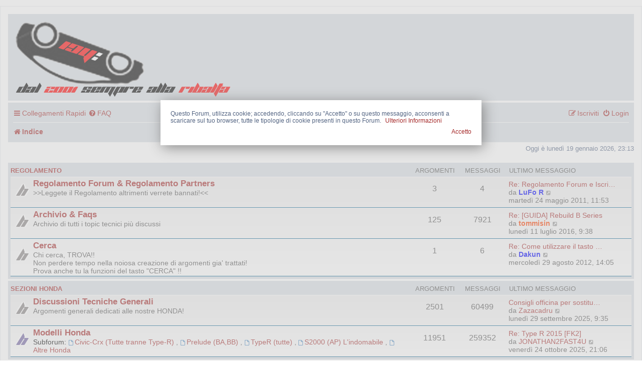

--- FILE ---
content_type: text/html; charset=UTF-8
request_url: https://forum2.hondaclub.it/
body_size: 6851
content:
<!DOCTYPE html>
<html dir="ltr" lang="it">
<head>
<meta charset="utf-8" />
<meta http-equiv="X-UA-Compatible" content="IE=edge">
<meta name="viewport" content="width=device-width, initial-scale=1" />

        <link href="https://groups.tapatalk-cdn.com/static/manifest/manifest.json" rel="manifest">
        
        <meta name="apple-itunes-app" content="app-id=307880732, affiliate-data=at=10lR7C, app-argument=tapatalk://forum2.hondaclub.it/?location=index" />
        
<title>:HCI - Indice</title>



<!--
	phpBB style name: prosilver
	Based on style:   prosilver (this is the default phpBB3 style)
	Original author:  Tom Beddard ( http://www.subBlue.com/ )
	Modified by:
-->

<link href="./assets/css/font-awesome.min.css?assets_version=35" rel="stylesheet">
<link href="./styles/prosilver/theme/stylesheet.css?assets_version=35" rel="stylesheet">
<link href="./styles/prosilver/theme/it/stylesheet.css?assets_version=35" rel="stylesheet">




<!--[if lte IE 9]>
	<link href="./styles/prosilver/theme/tweaks.css?assets_version=35" rel="stylesheet">
<![endif]-->

	
<link href="./ext/alex75/smiliesscrollbox/styles/prosilver/theme/smiley.css?assets_version=35" rel="stylesheet" type="text/css" media="screen" />
<link href="./ext/vse/lightbox/styles/all/template/lightbox/css/lightbox.min.css?assets_version=35" rel="stylesheet" type="text/css" media="screen" />


<link rel="shortcut icon" href="./favicon.ico" />
</head>

<body id="phpbb" class="nojs notouch section-index ltr ">


<!-- NORMATIVA COOKIE START -->
<!-- You should make sure that the file cookiechoices.js is available
and accessible from the root directory of your site.  -->
<script src="./cookiechoices.js"></script>
<script>
  document.addEventListener('DOMContentLoaded', function(event) {
    cookieChoices.showCookieConsentDialog('Questo Forum, utilizza cookie; accedendo, cliccando su "Accetto" o su questo messaggio, acconsenti a scaricare sul tuo browser, tutte le tipologie di cookie presenti in questo Forum.', 'Accetto', 'Ulteriori Informazioni', './ucp.php?mode=privacy');
  });
</script>
<noscript>
	<br />
		<div style="text-align: center; color: white; font-size: 150%; font-weight: bold;">
			Questo Forum, utilizza cookie; l'accesso, implica la completa accettazione di tutte le 
			tipologie di cookie presenti in questo Forum. 
			<a href="./ucp.php?mode=privacy" style="color: white;" target="_blank">Ulteriori informazioni</a></div><br />
</noscript>
<!-- NORMATIVA COOKIE END -->

<div id="wrap" class="wrap">
	<a id="top" class="top-anchor" accesskey="t"></a>
	<div id="page-header">
		<div class="headerbar" role="banner">
					<div class="inner">

			<div id="site-description" class="site-description">
				<a id="logo" class="logo" href="./index.php?sid=1793f83841325dfc48d61616607c236c" title="Indice"><span class="site_logo"></span></a>
				<!-- <h1>:HCI</h1>
				<p>forum honda club italia</p> -->
				<p class="skiplink"><a href="#start_here">Passa al contenuto</a></p>
			</div>

									
			</div>
					</div>
				<div class="navbar" role="navigation">
	<div class="inner">

	<ul id="nav-main" class="nav-main linklist" role="menubar">

		<li id="quick-links" class="quick-links dropdown-container responsive-menu hidden" data-skip-responsive="true">
			<a href="#" class="dropdown-trigger">
				<i class="icon fa-bars fa-fw" aria-hidden="true"></i><span>Collegamenti Rapidi</span>
			</a>
			<div class="dropdown">
				<div class="pointer"><div class="pointer-inner"></div></div>
				<ul class="dropdown-contents" role="menu">
					
					
											<li class="separator"></li>
																			<li>
								<a href="./memberlist.php?mode=team&amp;sid=1793f83841325dfc48d61616607c236c" role="menuitem">
									<i class="icon fa-shield fa-fw" aria-hidden="true"></i><span>Staff</span>
								</a>
							</li>
																<li class="separator"></li>

									</ul>
			</div>
		</li>

				<li data-skip-responsive="true">
			<a href="/app.php/help/faq?sid=1793f83841325dfc48d61616607c236c" rel="help" title="FAQ (Domande Frequenti)" role="menuitem">
				<i class="icon fa-question-circle fa-fw" aria-hidden="true"></i><span>FAQ</span>
			</a>
		</li>
						
			<li class="rightside"  data-skip-responsive="true">
			<a href="./ucp.php?mode=login&amp;sid=1793f83841325dfc48d61616607c236c" title="Login" accesskey="x" role="menuitem">
				<i class="icon fa-power-off fa-fw" aria-hidden="true"></i><span>Login</span>
			</a>
		</li>
					<li class="rightside" data-skip-responsive="true">
				<a href="./ucp.php?mode=register&amp;sid=1793f83841325dfc48d61616607c236c" role="menuitem">
					<i class="icon fa-pencil-square-o  fa-fw" aria-hidden="true"></i><span>Iscriviti</span>
				</a>
			</li>
						</ul>

	<ul id="nav-breadcrumbs" class="nav-breadcrumbs linklist navlinks" role="menubar">
						<li class="breadcrumbs">
										<span class="crumb"  itemtype="http://data-vocabulary.org/Breadcrumb" itemscope=""><a href="./index.php?sid=1793f83841325dfc48d61616607c236c" itemprop="url" accesskey="h" data-navbar-reference="index"><i class="icon fa-home fa-fw"></i><span itemprop="title">Indice</span></a></span>

								</li>
		
			</ul>

	</div>
</div>
	</div>

	
	<a id="start_here" class="anchor"></a>
	<div id="page-body" class="page-body" role="main">
		
		
<p class="right responsive-center time">Oggi è lunedì 19 gennaio 2026, 23:13</p>



	
				<div class="forabg">
			<div class="inner">
			<ul class="topiclist">
				<li class="header">
										<dl class="row-item">
						<dt><div class="list-inner"><a href="./viewforum.php?f=70&amp;sid=1793f83841325dfc48d61616607c236c">Regolamento</a></div></dt>
						<dd class="topics">Argomenti</dd>
						<dd class="posts">Messaggi</dd>
						<dd class="lastpost"><span>Ultimo messaggio</span></dd>
					</dl>
									</li>
			</ul>
			<ul class="topiclist forums">
		
	
	
	
			
					<li class="row">
						<dl class="row-item forum_read">
				<dt title="Nessun messaggio da leggere">
										<div class="list-inner">
																		<a href="./viewforum.php?f=46&amp;sid=1793f83841325dfc48d61616607c236c" class="forumtitle">Regolamento Forum &amp; Regolamento Partners</a>
						<br />&gt;&gt;Leggete il Regolamento altrimenti verrete bannati!&lt;&lt;												
												<div class="responsive-show" style="display: none;">
															Argomenti: <strong>3</strong>
													</div>
											</div>
				</dt>
									<dd class="topics">3 <dfn>Argomenti</dfn></dd>
					<dd class="posts">4 <dfn>Messaggi</dfn></dd>
					<dd class="lastpost">
						<span>
																						<dfn>Ultimo messaggio</dfn>
																										<a href="./viewtopic.php?f=46&amp;p=1295744&amp;sid=1793f83841325dfc48d61616607c236c#p1295744" title="Re: Regolamento Forum e Iscrizione Club HCI [news 24/05/2011]" class="lastsubject">Re: Regolamento Forum e Iscri…</a> <br />
																	da <a href="./memberlist.php?mode=viewprofile&amp;u=33&amp;sid=1793f83841325dfc48d61616607c236c" style="color: #0000FF;" class="username-coloured">LuFo R</a>
																	<a href="./viewtopic.php?f=46&amp;p=1295744&amp;sid=1793f83841325dfc48d61616607c236c#p1295744" title="Vedi ultimo messaggio">
										<i class="icon fa-external-link-square fa-fw icon-lightgray icon-md" aria-hidden="true"></i><span class="sr-only">Vedi ultimo messaggio</span>
									</a>
																<br />martedì 24 maggio 2011, 11:53
													</span>
					</dd>
							</dl>
					</li>
			
	
	
			
					<li class="row">
						<dl class="row-item forum_read">
				<dt title="Nessun messaggio da leggere">
										<div class="list-inner">
																		<a href="./viewforum.php?f=62&amp;sid=1793f83841325dfc48d61616607c236c" class="forumtitle">Archivio &amp; Faqs</a>
						<br />Archivio di tutti i topic tecnici più discussi												
												<div class="responsive-show" style="display: none;">
															Argomenti: <strong>125</strong>
													</div>
											</div>
				</dt>
									<dd class="topics">125 <dfn>Argomenti</dfn></dd>
					<dd class="posts">7921 <dfn>Messaggi</dfn></dd>
					<dd class="lastpost">
						<span>
																						<dfn>Ultimo messaggio</dfn>
																										<a href="./viewtopic.php?f=62&amp;p=1647788&amp;sid=1793f83841325dfc48d61616607c236c#p1647788" title="Re: [GUIDA] Rebuild B Series" class="lastsubject">Re: [GUIDA] Rebuild B Series</a> <br />
																	da <a href="./memberlist.php?mode=viewprofile&amp;u=12809&amp;sid=1793f83841325dfc48d61616607c236c" style="color: #FF4000;" class="username-coloured">tommisin</a>
																	<a href="./viewtopic.php?f=62&amp;p=1647788&amp;sid=1793f83841325dfc48d61616607c236c#p1647788" title="Vedi ultimo messaggio">
										<i class="icon fa-external-link-square fa-fw icon-lightgray icon-md" aria-hidden="true"></i><span class="sr-only">Vedi ultimo messaggio</span>
									</a>
																<br />lunedì 11 luglio 2016, 9:38
													</span>
					</dd>
							</dl>
					</li>
			
	
	
			
					<li class="row">
						<dl class="row-item forum_read">
				<dt title="Nessun messaggio da leggere">
										<div class="list-inner">
																		<a href="./viewforum.php?f=90&amp;sid=1793f83841325dfc48d61616607c236c" class="forumtitle">Cerca</a>
						<br />Chi cerca, TROVA!! <br>
Non perdere tempo nella noiosa creazione di argomenti gia' trattati! <br>
Prova anche tu la funzioni del tasto "CERCA" !!												
												<div class="responsive-show" style="display: none;">
															Argomenti: <strong>1</strong>
													</div>
											</div>
				</dt>
									<dd class="topics">1 <dfn>Argomenti</dfn></dd>
					<dd class="posts">6 <dfn>Messaggi</dfn></dd>
					<dd class="lastpost">
						<span>
																						<dfn>Ultimo messaggio</dfn>
																										<a href="./viewtopic.php?f=90&amp;p=1458884&amp;sid=1793f83841325dfc48d61616607c236c#p1458884" title="Re: Come utilizzare il tasto cerca!" class="lastsubject">Re: Come utilizzare il tasto …</a> <br />
																	da <a href="./memberlist.php?mode=viewprofile&amp;u=4&amp;sid=1793f83841325dfc48d61616607c236c" style="color: #0000FF;" class="username-coloured">Dakun</a>
																	<a href="./viewtopic.php?f=90&amp;p=1458884&amp;sid=1793f83841325dfc48d61616607c236c#p1458884" title="Vedi ultimo messaggio">
										<i class="icon fa-external-link-square fa-fw icon-lightgray icon-md" aria-hidden="true"></i><span class="sr-only">Vedi ultimo messaggio</span>
									</a>
																<br />mercoledì 29 agosto 2012, 14:05
													</span>
					</dd>
							</dl>
					</li>
			
	
				</ul>

			</div>
		</div>
	
				<div class="forabg">
			<div class="inner">
			<ul class="topiclist">
				<li class="header">
										<dl class="row-item">
						<dt><div class="list-inner"><a href="./viewforum.php?f=73&amp;sid=1793f83841325dfc48d61616607c236c">Sezioni Honda</a></div></dt>
						<dd class="topics">Argomenti</dd>
						<dd class="posts">Messaggi</dd>
						<dd class="lastpost"><span>Ultimo messaggio</span></dd>
					</dl>
									</li>
			</ul>
			<ul class="topiclist forums">
		
	
	
	
			
					<li class="row">
						<dl class="row-item forum_read">
				<dt title="Nessun messaggio da leggere">
										<div class="list-inner">
																		<a href="./viewforum.php?f=4&amp;sid=1793f83841325dfc48d61616607c236c" class="forumtitle">Discussioni Tecniche Generali</a>
						<br />Argomenti generali dedicati alle nostre HONDA!												
												<div class="responsive-show" style="display: none;">
															Argomenti: <strong>2501</strong>
													</div>
											</div>
				</dt>
									<dd class="topics">2501 <dfn>Argomenti</dfn></dd>
					<dd class="posts">60499 <dfn>Messaggi</dfn></dd>
					<dd class="lastpost">
						<span>
																						<dfn>Ultimo messaggio</dfn>
																										<a href="./viewtopic.php?f=4&amp;p=1690942&amp;sid=1793f83841325dfc48d61616607c236c#p1690942" title="Consigli officina per sostituzione cuscinetto ruota posterio" class="lastsubject">Consigli officina per sostitu…</a> <br />
																	da <a href="./memberlist.php?mode=viewprofile&amp;u=16201&amp;sid=1793f83841325dfc48d61616607c236c" class="username">Zazacadru</a>
																	<a href="./viewtopic.php?f=4&amp;p=1690942&amp;sid=1793f83841325dfc48d61616607c236c#p1690942" title="Vedi ultimo messaggio">
										<i class="icon fa-external-link-square fa-fw icon-lightgray icon-md" aria-hidden="true"></i><span class="sr-only">Vedi ultimo messaggio</span>
									</a>
																<br />lunedì 29 settembre 2025, 9:35
													</span>
					</dd>
							</dl>
					</li>
			
	
	
			
					<li class="row">
						<dl class="row-item forum_read_subforum">
				<dt title="Nessun messaggio da leggere">
										<div class="list-inner">
																		<a href="./viewforum.php?f=81&amp;sid=1793f83841325dfc48d61616607c236c" class="forumtitle">Modelli Honda</a>
																																<br /><strong>Subforum:</strong>
															<a href="./viewforum.php?f=6&amp;sid=1793f83841325dfc48d61616607c236c" class="subforum read" title="Nessun messaggio da leggere">
									<i class="icon fa-file-o fa-fw  icon-blue icon-md" aria-hidden="true"></i>Civic-Crx (Tutte tranne Type-R)
								</a>
								, 															<a href="./viewforum.php?f=8&amp;sid=1793f83841325dfc48d61616607c236c" class="subforum read" title="Nessun messaggio da leggere">
									<i class="icon fa-file-o fa-fw  icon-blue icon-md" aria-hidden="true"></i>Prelude (BA,BB)
								</a>
								, 															<a href="./viewforum.php?f=9&amp;sid=1793f83841325dfc48d61616607c236c" class="subforum read" title="Nessun messaggio da leggere">
									<i class="icon fa-file-o fa-fw  icon-blue icon-md" aria-hidden="true"></i>TypeR (tutte)
								</a>
								, 															<a href="./viewforum.php?f=10&amp;sid=1793f83841325dfc48d61616607c236c" class="subforum read" title="Nessun messaggio da leggere">
									<i class="icon fa-file-o fa-fw  icon-blue icon-md" aria-hidden="true"></i>S2000 (AP) L'indomabile
								</a>
								, 															<a href="./viewforum.php?f=47&amp;sid=1793f83841325dfc48d61616607c236c" class="subforum read" title="Nessun messaggio da leggere">
									<i class="icon fa-file-o fa-fw  icon-blue icon-md" aria-hidden="true"></i>Altre Honda
								</a>
																												
												<div class="responsive-show" style="display: none;">
															Argomenti: <strong>11951</strong>
													</div>
											</div>
				</dt>
									<dd class="topics">11951 <dfn>Argomenti</dfn></dd>
					<dd class="posts">259352 <dfn>Messaggi</dfn></dd>
					<dd class="lastpost">
						<span>
																						<dfn>Ultimo messaggio</dfn>
																										<a href="./viewtopic.php?f=9&amp;p=1690955&amp;sid=1793f83841325dfc48d61616607c236c#p1690955" title="Re: Type R 2015 [FK2]" class="lastsubject">Re: Type R 2015 [FK2]</a> <br />
																	da <a href="./memberlist.php?mode=viewprofile&amp;u=119&amp;sid=1793f83841325dfc48d61616607c236c" class="username">JONATHAN2FAST4U</a>
																	<a href="./viewtopic.php?f=9&amp;p=1690955&amp;sid=1793f83841325dfc48d61616607c236c#p1690955" title="Vedi ultimo messaggio">
										<i class="icon fa-external-link-square fa-fw icon-lightgray icon-md" aria-hidden="true"></i><span class="sr-only">Vedi ultimo messaggio</span>
									</a>
																<br />venerdì 24 ottobre 2025, 21:06
													</span>
					</dd>
							</dl>
					</li>
			
	
				</ul>

			</div>
		</div>
	
				<div class="forabg">
			<div class="inner">
			<ul class="topiclist">
				<li class="header">
										<dl class="row-item">
						<dt><div class="list-inner"><a href="./viewforum.php?f=75&amp;sid=1793f83841325dfc48d61616607c236c">Track Days, Raduni, Incontri</a></div></dt>
						<dd class="topics">Argomenti</dd>
						<dd class="posts">Messaggi</dd>
						<dd class="lastpost"><span>Ultimo messaggio</span></dd>
					</dl>
									</li>
			</ul>
			<ul class="topiclist forums">
		
	
	
	
			
					<li class="row">
						<dl class="row-item forum_read">
				<dt title="Nessun messaggio da leggere">
										<div class="list-inner">
																		<a href="./viewforum.php?f=52&amp;sid=1793f83841325dfc48d61616607c236c" class="forumtitle">MotorSport</a>
						<br />News &amp; Info dal mondo delle corse dei professionisti.												
												<div class="responsive-show" style="display: none;">
															Argomenti: <strong>269</strong>
													</div>
											</div>
				</dt>
									<dd class="topics">269 <dfn>Argomenti</dfn></dd>
					<dd class="posts">13573 <dfn>Messaggi</dfn></dd>
					<dd class="lastpost">
						<span>
																						<dfn>Ultimo messaggio</dfn>
																										<a href="./viewtopic.php?f=52&amp;p=1690962&amp;sid=1793f83841325dfc48d61616607c236c#p1690962" title="Quando l’automobilismo smette di essere epica e diventa busi" class="lastsubject">Quando l’automobilismo smette…</a> <br />
																	da <a href="./memberlist.php?mode=viewprofile&amp;u=15652&amp;sid=1793f83841325dfc48d61616607c236c" class="username">juan87</a>
																	<a href="./viewtopic.php?f=52&amp;p=1690962&amp;sid=1793f83841325dfc48d61616607c236c#p1690962" title="Vedi ultimo messaggio">
										<i class="icon fa-external-link-square fa-fw icon-lightgray icon-md" aria-hidden="true"></i><span class="sr-only">Vedi ultimo messaggio</span>
									</a>
																<br />lunedì 19 gennaio 2026, 8:06
													</span>
					</dd>
							</dl>
					</li>
			
	
	
			
					<li class="row">
						<dl class="row-item forum_read_subforum">
				<dt title="Nessun messaggio da leggere">
										<div class="list-inner">
																		<a href="./viewforum.php?f=84&amp;sid=1793f83841325dfc48d61616607c236c" class="forumtitle">Organizzazioni Varie</a>
																																<br /><strong>Subforum:</strong>
															<a href="./viewforum.php?f=2&amp;sid=1793f83841325dfc48d61616607c236c" class="subforum read" title="Nessun messaggio da leggere">
									<i class="icon fa-file-o fa-fw  icon-blue icon-md" aria-hidden="true"></i>Track Days
								</a>
								, 															<a href="./viewforum.php?f=54&amp;sid=1793f83841325dfc48d61616607c236c" class="subforum read" title="Nessun messaggio da leggere">
									<i class="icon fa-file-o fa-fw  icon-blue icon-md" aria-hidden="true"></i>Ritrovi Ufficiali HCI
								</a>
								, 															<a href="./viewforum.php?f=53&amp;sid=1793f83841325dfc48d61616607c236c" class="subforum read" title="Nessun messaggio da leggere">
									<i class="icon fa-file-o fa-fw  icon-blue icon-md" aria-hidden="true"></i>Meetings
								</a>
																												
												<div class="responsive-show" style="display: none;">
															Argomenti: <strong>1301</strong>
													</div>
											</div>
				</dt>
									<dd class="topics">1301 <dfn>Argomenti</dfn></dd>
					<dd class="posts">146058 <dfn>Messaggi</dfn></dd>
					<dd class="lastpost">
						<span>
																						<dfn>Ultimo messaggio</dfn>
																										<a href="./viewtopic.php?f=2&amp;p=1690961&amp;sid=1793f83841325dfc48d61616607c236c#p1690961" title="Re: HCI Track Laptimes Updated (Database)" class="lastsubject">Re: HCI Track Laptimes Update…</a> <br />
																	da <a href="./memberlist.php?mode=viewprofile&amp;u=12152&amp;sid=1793f83841325dfc48d61616607c236c" style="color: #FF4000;" class="username-coloured">Aspha</a>
																	<a href="./viewtopic.php?f=2&amp;p=1690961&amp;sid=1793f83841325dfc48d61616607c236c#p1690961" title="Vedi ultimo messaggio">
										<i class="icon fa-external-link-square fa-fw icon-lightgray icon-md" aria-hidden="true"></i><span class="sr-only">Vedi ultimo messaggio</span>
									</a>
																<br />lunedì 1 dicembre 2025, 21:32
													</span>
					</dd>
							</dl>
					</li>
			
	
				</ul>

			</div>
		</div>
	
				<div class="forabg">
			<div class="inner">
			<ul class="topiclist">
				<li class="header">
										<dl class="row-item">
						<dt><div class="list-inner"><a href="./viewforum.php?f=78&amp;sid=1793f83841325dfc48d61616607c236c">PARTNERS e GB *Riservato ai Soci HCI*</a></div></dt>
						<dd class="topics">Argomenti</dd>
						<dd class="posts">Messaggi</dd>
						<dd class="lastpost"><span>Ultimo messaggio</span></dd>
					</dl>
									</li>
			</ul>
			<ul class="topiclist forums">
		
	
	
	
			
					<li class="row">
						<dl class="row-item forum_read_subforum">
				<dt title="Nessun messaggio da leggere">
										<div class="list-inner">
																		<a href="./viewforum.php?f=88&amp;sid=1793f83841325dfc48d61616607c236c" class="forumtitle">Partners HCI</a>
																																<br /><strong>Subforum:</strong>
															<a href="./viewforum.php?f=40&amp;sid=1793f83841325dfc48d61616607c236c" class="subforum read" title="Nessun messaggio da leggere">
									<i class="icon fa-file-o fa-fw  icon-blue icon-md" aria-hidden="true"></i>E.M.A. Motorsport
								</a>
								, 															<a href="./viewforum.php?f=112&amp;sid=1793f83841325dfc48d61616607c236c" class="subforum read" title="Nessun messaggio da leggere">
									<i class="icon fa-file-o fa-fw  icon-blue icon-md" aria-hidden="true"></i>EVO RACING SHOP
								</a>
								, 															<a href="./viewforum.php?f=113&amp;sid=1793f83841325dfc48d61616607c236c" class="subforum read" title="Nessun messaggio da leggere">
									<i class="icon fa-file-o fa-fw  icon-blue icon-md" aria-hidden="true"></i>Fullcartuning
								</a>
								, 															<a href="./viewforum.php?f=109&amp;sid=1793f83841325dfc48d61616607c236c" class="subforum read" title="Nessun messaggio da leggere">
									<i class="icon fa-file-o fa-fw  icon-blue icon-md" aria-hidden="true"></i>Special Parts Import
								</a>
								, 															<a href="./viewforum.php?f=117&amp;sid=1793f83841325dfc48d61616607c236c" class="subforum read" title="Nessun messaggio da leggere">
									<i class="icon fa-file-o fa-fw  icon-blue icon-md" aria-hidden="true"></i>ULTRASPORT Racing Car Parts
								</a>
								, 															<a href="./viewforum.php?f=122&amp;sid=1793f83841325dfc48d61616607c236c" class="subforum read" title="Nessun messaggio da leggere">
									<i class="icon fa-file-o fa-fw  icon-blue icon-md" aria-hidden="true"></i>Culture Velò Zanella Schio
								</a>
																												
												<div class="responsive-show" style="display: none;">
															Argomenti: <strong>241</strong>
													</div>
											</div>
				</dt>
									<dd class="topics">241 <dfn>Argomenti</dfn></dd>
					<dd class="posts">2418 <dfn>Messaggi</dfn></dd>
					<dd class="lastpost">
						<span>
																						<dfn>Ultimo messaggio</dfn>
																										<a href="./viewtopic.php?f=113&amp;p=1677946&amp;sid=1793f83841325dfc48d61616607c236c#p1677946" title="Re: Discount for HCI members" class="lastsubject">Re: Discount for HCI members</a> <br />
																	da <a href="./memberlist.php?mode=viewprofile&amp;u=8109&amp;sid=1793f83841325dfc48d61616607c236c" class="username">Full Car Tuning</a>
																	<a href="./viewtopic.php?f=113&amp;p=1677946&amp;sid=1793f83841325dfc48d61616607c236c#p1677946" title="Vedi ultimo messaggio">
										<i class="icon fa-external-link-square fa-fw icon-lightgray icon-md" aria-hidden="true"></i><span class="sr-only">Vedi ultimo messaggio</span>
									</a>
																<br />mercoledì 27 febbraio 2019, 13:34
													</span>
					</dd>
							</dl>
					</li>
			
	
	
			
					<li class="row">
						<dl class="row-item forum_read">
				<dt title="Nessun messaggio da leggere">
										<div class="list-inner">
																		<a href="./viewforum.php?f=32&amp;sid=1793f83841325dfc48d61616607c236c" class="forumtitle">Group Buy</a>
						<br />Ordini effettuati da soci del club tramite GroupBuy												
												<div class="responsive-show" style="display: none;">
															Argomenti: <strong>237</strong>
													</div>
											</div>
				</dt>
									<dd class="topics">237 <dfn>Argomenti</dfn></dd>
					<dd class="posts">11177 <dfn>Messaggi</dfn></dd>
					<dd class="lastpost">
						<span>
																						<dfn>Ultimo messaggio</dfn>
																										<a href="./viewtopic.php?f=32&amp;p=1633870&amp;sid=1793f83841325dfc48d61616607c236c#p1633870" title="Re: Kit completi Silent Block e parti sospensioni" class="lastsubject">Re: Kit completi Silent Block…</a> <br />
																	da <a href="./memberlist.php?mode=viewprofile&amp;u=2917&amp;sid=1793f83841325dfc48d61616607c236c" style="color: #FF4000;" class="username-coloured">alex_novi</a>
																	<a href="./viewtopic.php?f=32&amp;p=1633870&amp;sid=1793f83841325dfc48d61616607c236c#p1633870" title="Vedi ultimo messaggio">
										<i class="icon fa-external-link-square fa-fw icon-lightgray icon-md" aria-hidden="true"></i><span class="sr-only">Vedi ultimo messaggio</span>
									</a>
																<br />lunedì 2 novembre 2015, 9:42
													</span>
					</dd>
							</dl>
					</li>
			
	
				</ul>

			</div>
		</div>
	
				<div class="forabg">
			<div class="inner">
			<ul class="topiclist">
				<li class="header">
										<dl class="row-item">
						<dt><div class="list-inner"><a href="./viewforum.php?f=79&amp;sid=1793f83841325dfc48d61616607c236c">Mercatini HCI</a></div></dt>
						<dd class="topics">Argomenti</dd>
						<dd class="posts">Messaggi</dd>
						<dd class="lastpost"><span>Ultimo messaggio</span></dd>
					</dl>
									</li>
			</ul>
			<ul class="topiclist forums">
		
	
	
	
			
					<li class="row">
						<dl class="row-item forum_read_subforum">
				<dt title="Nessun messaggio da leggere">
										<div class="list-inner">
																		<a href="./viewforum.php?f=87&amp;sid=1793f83841325dfc48d61616607c236c" class="forumtitle">Compra e Vendi</a>
																																<br /><strong>Subforum:</strong>
															<a href="./viewforum.php?f=18&amp;sid=1793f83841325dfc48d61616607c236c" class="subforum read" title="Nessun messaggio da leggere">
									<i class="icon fa-file-o fa-fw  icon-blue icon-md" aria-hidden="true"></i>Vendo
								</a>
								, 															<a href="./viewforum.php?f=20&amp;sid=1793f83841325dfc48d61616607c236c" class="subforum read" title="Nessun messaggio da leggere">
									<i class="icon fa-file-o fa-fw  icon-blue icon-md" aria-hidden="true"></i>Vendo Auto
								</a>
								, 															<a href="./viewforum.php?f=19&amp;sid=1793f83841325dfc48d61616607c236c" class="subforum read" title="Nessun messaggio da leggere">
									<i class="icon fa-file-o fa-fw  icon-blue icon-md" aria-hidden="true"></i>Cerco
								</a>
								, 															<a href="./viewforum.php?f=29&amp;sid=1793f83841325dfc48d61616607c236c" class="subforum read" title="Nessun messaggio da leggere">
									<i class="icon fa-file-o fa-fw  icon-blue icon-md" aria-hidden="true"></i>Cerco Auto
								</a>
																												
												<div class="responsive-show" style="display: none;">
															Argomenti: <strong>5361</strong>
													</div>
											</div>
				</dt>
									<dd class="topics">5361 <dfn>Argomenti</dfn></dd>
					<dd class="posts">46777 <dfn>Messaggi</dfn></dd>
					<dd class="lastpost">
						<span>
																						<dfn>Ultimo messaggio</dfn>
																										<a href="./viewtopic.php?f=19&amp;p=1690936&amp;sid=1793f83841325dfc48d61616607c236c#p1690936" title="Semiasse Civic mb6" class="lastsubject">Semiasse Civic mb6</a> <br />
																	da <a href="./memberlist.php?mode=viewprofile&amp;u=6838&amp;sid=1793f83841325dfc48d61616607c236c" class="username">LEGIONNAIRE</a>
																	<a href="./viewtopic.php?f=19&amp;p=1690936&amp;sid=1793f83841325dfc48d61616607c236c#p1690936" title="Vedi ultimo messaggio">
										<i class="icon fa-external-link-square fa-fw icon-lightgray icon-md" aria-hidden="true"></i><span class="sr-only">Vedi ultimo messaggio</span>
									</a>
																<br />lunedì 22 settembre 2025, 19:27
													</span>
					</dd>
							</dl>
					</li>
			
	
	
			
					<li class="row">
						<dl class="row-item forum_read">
				<dt title="Nessun messaggio da leggere">
										<div class="list-inner">
																		<a href="./viewforum.php?f=65&amp;sid=1793f83841325dfc48d61616607c236c" class="forumtitle">FeedBack</a>
						<br />Lista dei venditori, di chi ci si può fidare e di chi no.												
												<div class="responsive-show" style="display: none;">
															Argomenti: <strong>163</strong>
													</div>
											</div>
				</dt>
									<dd class="topics">163 <dfn>Argomenti</dfn></dd>
					<dd class="posts">684 <dfn>Messaggi</dfn></dd>
					<dd class="lastpost">
						<span>
																						<dfn>Ultimo messaggio</dfn>
																										<a href="./viewtopic.php?f=65&amp;p=1681557&amp;sid=1793f83841325dfc48d61616607c236c#p1681557" title="Cristes [0 positivi - 0 neutri - 0 negativi]" class="lastsubject">Cristes [0 positivi - 0 neutr…</a> <br />
																	da <a href="./memberlist.php?mode=viewprofile&amp;u=3530&amp;sid=1793f83841325dfc48d61616607c236c" style="color: #FF0000;" class="username-coloured">Sgarboman</a>
																	<a href="./viewtopic.php?f=65&amp;p=1681557&amp;sid=1793f83841325dfc48d61616607c236c#p1681557" title="Vedi ultimo messaggio">
										<i class="icon fa-external-link-square fa-fw icon-lightgray icon-md" aria-hidden="true"></i><span class="sr-only">Vedi ultimo messaggio</span>
									</a>
																<br />martedì 29 ottobre 2019, 14:15
													</span>
					</dd>
							</dl>
					</li>
			
	
				</ul>

			</div>
		</div>
	
				<div class="forabg">
			<div class="inner">
			<ul class="topiclist">
				<li class="header">
										<dl class="row-item">
						<dt><div class="list-inner"><a href="./viewforum.php?f=80&amp;sid=1793f83841325dfc48d61616607c236c">Tempo Libero</a></div></dt>
						<dd class="topics">Argomenti</dd>
						<dd class="posts">Messaggi</dd>
						<dd class="lastpost"><span>Ultimo messaggio</span></dd>
					</dl>
									</li>
			</ul>
			<ul class="topiclist forums">
		
	
	
	
			
					<li class="row">
						<dl class="row-item forum_read">
				<dt title="Nessun messaggio da leggere">
										<div class="list-inner">
																		<a href="./viewforum.php?f=64&amp;sid=1793f83841325dfc48d61616607c236c" class="forumtitle">Nuovi Utenti JDM [NO Tamarri NO auto pastrocchiate esteticamente]</a>
						<br />Un utile sezione per farvi conoscere da tutti gli utenti OLD del forum. Ma attenzione, non amiamo il tuning estetico, quindi se amate auto tamarre o fate gare audio, questo forum non fa per voi!!<br>
N.B. Nel momento in cui posterete foto vomitevoli delle vostre auto tamarre vi sarete garantiti un biglietto di prima classe per l'inferno dei bannati nel girone dei tamarri. Sarà nostra cura chiudere i topic e sbriciolare i vostri nickname!												
												<div class="responsive-show" style="display: none;">
															Argomenti: <strong>1883</strong>
													</div>
											</div>
				</dt>
									<dd class="topics">1883 <dfn>Argomenti</dfn></dd>
					<dd class="posts">41270 <dfn>Messaggi</dfn></dd>
					<dd class="lastpost">
						<span>
																						<dfn>Ultimo messaggio</dfn>
																										<a href="./viewtopic.php?f=64&amp;p=1690959&amp;sid=1793f83841325dfc48d61616607c236c#p1690959" title="Re: Veneto hondista dentro" class="lastsubject">Re: Veneto hondista dentro</a> <br />
																	da <a href="./memberlist.php?mode=viewprofile&amp;u=4291&amp;sid=1793f83841325dfc48d61616607c236c" style="color: #FF4000;" class="username-coloured">Pantuz</a>
																	<a href="./viewtopic.php?f=64&amp;p=1690959&amp;sid=1793f83841325dfc48d61616607c236c#p1690959" title="Vedi ultimo messaggio">
										<i class="icon fa-external-link-square fa-fw icon-lightgray icon-md" aria-hidden="true"></i><span class="sr-only">Vedi ultimo messaggio</span>
									</a>
																<br />giovedì 20 novembre 2025, 13:16
													</span>
					</dd>
							</dl>
					</li>
			
	
	
			
					<li class="row">
						<dl class="row-item forum_read_subforum">
				<dt title="Nessun messaggio da leggere">
										<div class="list-inner">
																		<a href="./viewforum.php?f=85&amp;sid=1793f83841325dfc48d61616607c236c" class="forumtitle">Foto &amp; Video</a>
																																<br /><strong>Subforum:</strong>
															<a href="./viewforum.php?f=58&amp;sid=1793f83841325dfc48d61616607c236c" class="subforum read" title="Nessun messaggio da leggere">
									<i class="icon fa-file-o fa-fw  icon-blue icon-md" aria-hidden="true"></i>Eventi
								</a>
								, 															<a href="./viewforum.php?f=57&amp;sid=1793f83841325dfc48d61616607c236c" class="subforum read" title="Nessun messaggio da leggere">
									<i class="icon fa-file-o fa-fw  icon-blue icon-md" aria-hidden="true"></i>Auto
								</a>
																												
												<div class="responsive-show" style="display: none;">
															Argomenti: <strong>410</strong>
													</div>
											</div>
				</dt>
									<dd class="topics">410 <dfn>Argomenti</dfn></dd>
					<dd class="posts">43710 <dfn>Messaggi</dfn></dd>
					<dd class="lastpost">
						<span>
																						<dfn>Ultimo messaggio</dfn>
																										<a href="./viewtopic.php?f=104&amp;p=1689729&amp;sid=1793f83841325dfc48d61616607c236c#p1689729" title="Re: Raduno HCI 2023 Magione" class="lastsubject">Re: Raduno HCI 2023 Magione</a> <br />
																	da <a href="./memberlist.php?mode=viewprofile&amp;u=15884&amp;sid=1793f83841325dfc48d61616607c236c" class="username">Milano discolored</a>
																	<a href="./viewtopic.php?f=104&amp;p=1689729&amp;sid=1793f83841325dfc48d61616607c236c#p1689729" title="Vedi ultimo messaggio">
										<i class="icon fa-external-link-square fa-fw icon-lightgray icon-md" aria-hidden="true"></i><span class="sr-only">Vedi ultimo messaggio</span>
									</a>
																<br />giovedì 16 novembre 2023, 11:27
													</span>
					</dd>
							</dl>
					</li>
			
				</ul>

			</div>
		</div>
	
	


	<form method="post" action="./ucp.php?mode=login&amp;sid=1793f83841325dfc48d61616607c236c" class="headerspace">
	<h3><a href="./ucp.php?mode=login&amp;sid=1793f83841325dfc48d61616607c236c">Login</a>&nbsp; &bull; &nbsp;<a href="./ucp.php?mode=register&amp;sid=1793f83841325dfc48d61616607c236c">Iscriviti</a></h3>
		<fieldset class="quick-login">
			<label for="username"><span>Nome utente:</span> <input type="text" tabindex="1" name="username" id="username" size="10" class="inputbox" title="Nome utente" /></label>
			<label for="password"><span>Password:</span> <input type="password" tabindex="2" name="password" id="password" size="10" class="inputbox" title="Password" autocomplete="off" /></label>
							<a href="./ucp.php?mode=sendpassword&amp;sid=1793f83841325dfc48d61616607c236c">Ho dimenticato la password</a>
										<span class="responsive-hide">|</span> <label for="autologin">Ricordami <input type="checkbox" tabindex="4" name="autologin" id="autologin" /></label>
						<input type="submit" tabindex="5" name="login" value="Login" class="button2" />
			<input type="hidden" name="redirect" value="./index.php?sid=1793f83841325dfc48d61616607c236c" />

		</fieldset>
	</form>



	<div class="stat-block birthday-list">
		<h3>Compleanni</h3>
		<p>
						Nessun compleanno oggi					</p>
	</div>

	<div class="stat-block statistics">
		<h3>Statistiche</h3>
		<p>
						Totale messaggi <strong>1161320</strong> &bull; Totale argomenti <strong>33704</strong> &bull; Totale iscritti <strong>10542</strong> &bull; Ultimo iscritto <strong><a href="./memberlist.php?mode=viewprofile&amp;u=16201&amp;sid=1793f83841325dfc48d61616607c236c" class="username">Zazacadru</a></strong>
					</p>
	</div>


			</div>


<div id="page-footer" class="page-footer" role="contentinfo">
	<div class="navbar" role="navigation">
	<div class="inner">

	<ul id="nav-footer" class="nav-footer linklist" role="menubar">
		<li class="breadcrumbs">
									<span class="crumb"><a href="./index.php?sid=1793f83841325dfc48d61616607c236c" data-navbar-reference="index"><i class="icon fa-home fa-fw" aria-hidden="true"></i><span>Indice</span></a></span>					</li>
		
				<li class="rightside">Tutti gli orari sono <span title="Europa/Roma">UTC+01:00</span></li>
							<li class="rightside">
				<a href="./ucp.php?mode=delete_cookies&amp;sid=1793f83841325dfc48d61616607c236c" data-ajax="true" data-refresh="true" role="menuitem">
					<i class="icon fa-trash fa-fw" aria-hidden="true"></i><span>Cancella cookie</span>
				</a>
			</li>
												<li class="rightside" data-last-responsive="true">
				<a href="./memberlist.php?mode=team&amp;sid=1793f83841325dfc48d61616607c236c" role="menuitem">
					<i class="icon fa-shield fa-fw" aria-hidden="true"></i><span>Staff</span>
				</a>
			</li>
									<li class="rightside" data-last-responsive="true">
				<a href="./memberlist.php?mode=contactadmin&amp;sid=1793f83841325dfc48d61616607c236c" role="menuitem">
					<i class="icon fa-envelope fa-fw" aria-hidden="true"></i><span>Contattaci</span>
				</a>
			</li>
			</ul>

	</div>
</div>

	<div class="copyright">
				Powered by <a href="https://www.phpbb.com/">phpBB</a>&reg; Forum Software &copy; phpBB Limited
		<br />Traduzione Italiana <a href="https://www.phpbbitalia.net">phpBBItalia.net</a>		<br /><b>Tutti i contenuti di questo sito appartengono a HCI - Honda Club Italia</b>
							</div>

	<div id="darkenwrapper" class="darkenwrapper" data-ajax-error-title="Errore AJAX" data-ajax-error-text="Si è verificato un errore durante l’elaborazione della richiesta." data-ajax-error-text-abort="Richiesta utente interrotta" data-ajax-error-text-timeout="La tua richiesta è scaduta; riprova." data-ajax-error-text-parsererror="Si è verificato un errore con la richiesta e il server ha restituito una risposta non valida.">
		<div id="darken" class="darken">&nbsp;</div>
	</div>

	<div id="phpbb_alert" class="phpbb_alert" data-l-err="Errore" data-l-timeout-processing-req="Richiesta scaduta.">
		<a href="#" class="alert_close">
			<i class="icon fa-times-circle fa-fw" aria-hidden="true"></i>
		</a>
		<h3 class="alert_title">&nbsp;</h3><p class="alert_text"></p>
	</div>
	<div id="phpbb_confirm" class="phpbb_alert">
		<a href="#" class="alert_close">
			<i class="icon fa-times-circle fa-fw" aria-hidden="true"></i>
		</a>
		<div class="alert_text"></div>
	</div>
</div>

</div>

<div>
	<a id="bottom" class="anchor" accesskey="z"></a>
	<img src="./cron.php?cron_type=cron.task.text_reparser.poll_option&amp;sid=1793f83841325dfc48d61616607c236c" width="1" height="1" alt="cron" /></div>

<script type="text/javascript" src="./assets/javascript/jquery.min.js?assets_version=35"></script>
<script type="text/javascript" src="./assets/javascript/core.js?assets_version=35"></script>


									<script>
		var vseLightbox = {};
		vseLightbox.resizeWidth = 600;
		vseLightbox.lightboxGal = 1;
		vseLightbox.lightboxSig = 0;
		vseLightbox.imageTitles = 0;
	</script>

<script type="text/javascript" src="./styles/prosilver/template/forum_fn.js?assets_version=35"></script>
<script type="text/javascript" src="./styles/prosilver/template/ajax.js?assets_version=35"></script>
<script type="text/javascript" src="./ext/vse/lightbox/styles/all/template/js/resizer.js?assets_version=35"></script>
<script type="text/javascript" src="./ext/vse/lightbox/styles/all/template/lightbox/js/lightbox.min.js?assets_version=35"></script>



</body>
</html>


--- FILE ---
content_type: text/css
request_url: https://forum2.hondaclub.it/styles/prosilver/theme/it/stylesheet.css?assets_version=35
body_size: 20
content:
/* Online image */

